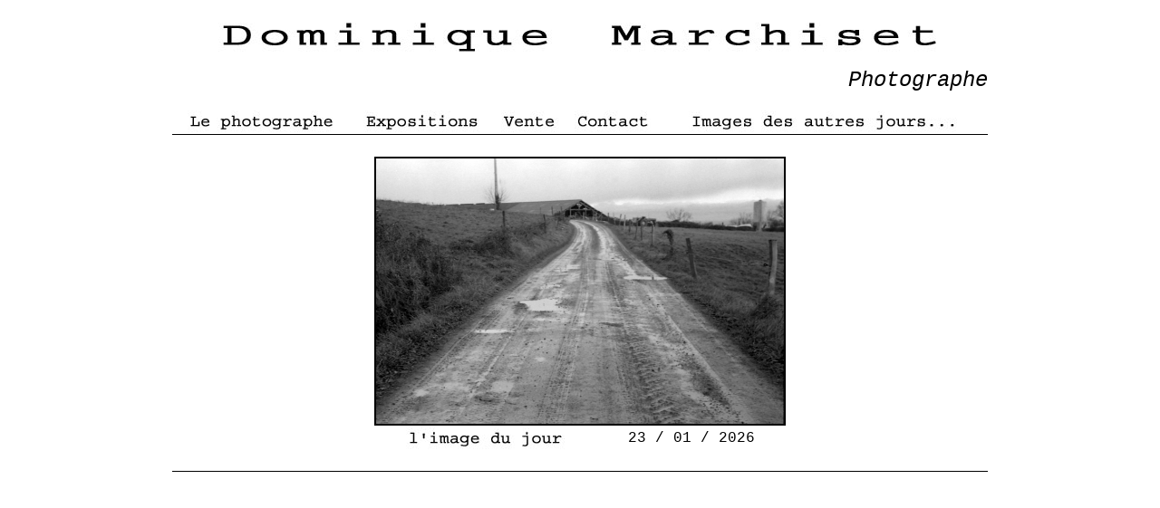

--- FILE ---
content_type: text/html
request_url: http://ecrituredelumiere.com/
body_size: 1476
content:
<html>

<head>

<title>EcritureDeLumi&egrave;re.com</title>

<meta http-equiv="Content-Type" content="text/html; charset=iso-8859-1">

<meta name="DESCRIPTION" content="Dominique Marchiset photographe du quotidien. Je réalise une photo par jour dans le Forez. J'ai fabriqué la photomobile, caravane transformée en appareil photo. ">

<meta name="KEYWORDS" content="photo, photographie, sténopé, image du jour, marchiset, lumiere, montbrison, noir et blanc, chambre noir, ecriture de lumiere">

</head>



<body bgcolor="#FFFFFF" text="#000000">



<table align="center" width="900px" cellspacing="0" border="0">
  <tr> 
    <td align="center" colspan="5"><a href="mailto:dominique.marchiset@wanadoo.fr"><img src="images/accueil.jpg" width="814" height="66" border="0"></a><br>
<div align="right"><font size="+2" face="Courier New, Courier, monospace"><em>Photographe</em></font><br>&nbsp;
</div></td>
  </tr>
  <tr align="center"> 
    <td><a href="cv2.php"><img src="images/le-photographe.jpg" width="163" height="24" border="0"></a></td>
    <td><a href="expos2.php"><img src="images/expo.jpg" width="130" height="24" border="0"></a></td>
    <td><a href="expos2.php"><img src="images/vente.jpg" width="64" height="24" border="0"></a></td>
    <td><a href="contact2.php"><img src="images/contact2.jpg" border="0"></a></td>
	<td><a href="calendrier2.php"><img src="images/autres-jours.jpg" border="0"></a></td>
  </tr>
<tr> 
    <td align="center" colspan="5">
<table cellspacing=0 cellpadding=0 width="900px" align=center border=0>
  <tr bgcolor=#000000> 
    <td height=1><img height=1 width=1></td>
  </tr>
  <tr bgcolor="#D0CCD0"> 
    <td  bgcolor="#FFFFFF">
      <div align="right"></div>
    </td>
  </tr>
  <tr bgcolor="#CCCCCC"> 
    <td bgcolor="#FFFFFF"> 
&nbsp;<br>
      <table cellspacing=0 cellpadding=5 width="95%" align="center" border=0>
        <tr> 
          <td bgcolor="#FFFFFF" valign="middle" align="center">
            
<table cellspacing="0" border="0">
<tr> 
<td> 
<table width="100" cellspacing="1" align="center" height="240" border="0">
<tr> 
<td bgcolor="#ffffff" align="justify"> 
<font size="1" face="Verdana, Arial, Helvetica, sans-serif"><b>&nbsp;</b></font></td>
</tr>
<tr> 
<td bgcolor="#ffffff" align="center"></td>
</tr>
<tr> 
<td bgcolor="#ffffff" align="center" nowrap> 
<font size="1" face="Verdana, Arial, Helvetica, sans-serif"><br>
</font>
</td>
</tr>
</table>
</td>
<td align="center">&nbsp;&nbsp;&nbsp;</td>
<td> 
<table cellspacing="1" bgcolor="#000000" border="0">
<tr> 
<td align="center"><img src="../photo/8605.jpg" width=450></td>
</tr>
</table>
</td>
<td align="center">&nbsp;&nbsp;&nbsp;</td>
<td> 
<table width="100" cellspacing="1" align="center" height="240" border="0">
	<tr> 
		<td bgcolor="#ffffff" align="justify"> 
			<font size="1" face="Verdana, Arial, Helvetica, sans-serif"><b></b></font>
		</td>
	</tr>
	<tr> 
		<td bgcolor="#ffffff" align="center"></td>
	</tr>
	<tr> 
		<td bgcolor="#ffffff" align="center" nowrap> 
			<font size="1" face="Verdana, Arial, Helvetica, sans-serif"><br>
			</font>
		</td>
	</tr>
</table>
</td>
</tr>
	<tr>
		<td align="center" colspan=2>&nbsp;</td>
		<td align="center"><img src="../images/l-imagedujour.jpg" width="175" height="24" border="0" align="absmiddle" /><font face="Courier New, Courier, monospace">&nbsp;&nbsp;&nbsp;&nbsp;&nbsp;&nbsp;&nbsp;23&nbsp;/&nbsp;01&nbsp;/&nbsp;2026</font></td>
		<td align="center" colspan=2>&nbsp;</td>
	</tr>
</table>
          </td>
        </tr>
      </table>   
&nbsp;<br>
    </td>
  </tr>
  <tr bgcolor=#000000> 
    <td><img height=1 width=1></td>
  </tr>
</table>
</td>
  </tr>
  <tr> 
    <td colspan="5">
<div align="center"><img src="images/blanc.gif" width="7" height="7"><br>
  <font size="2" face="Verdana, Arial, Courier"> 
    </font>
  <br>
  <br>
  <p align="center"> 
<script type="text/javascript"> 
<!--
doc = document;
d = new Date();
res = screen.width+"x"+screen.height; c = screen.colorDepth;
src = 'http://www.ecrituredelumiere.com/admin/phpmyvisites/phpmyvisites.php?url='+escape(doc.location.pathname+doc.location.search);
src += '&site=1&res='+res;
src += '&siteh='+doc.location.hostname+'&c='+c+'&h='+d.getHours()+'&m='+d.getMinutes()+'&s='+d.getSeconds();
doc.writeln('<img border="0" alt="Stats by phpMyVisites" src="'+src+'&ref='+escape(doc.referrer)+'" style="display: none;" />');
//-->
</script>
</p></div>
</td>
  </tr>
</table>
</body>

</html>